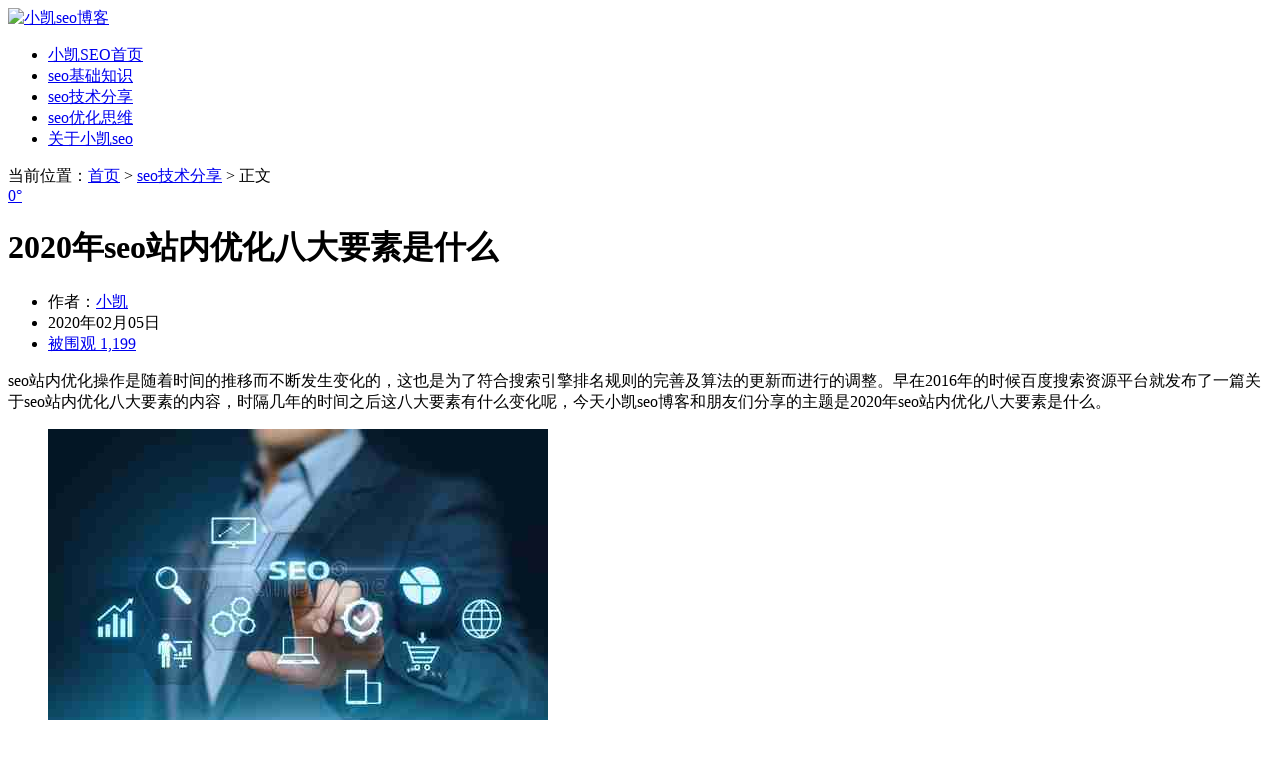

--- FILE ---
content_type: text/html; charset=UTF-8
request_url: https://www.xiaokaiseo.com/6178.html
body_size: 11790
content:
 <!DOCTYPE HTML>
<head>
    <meta charset="UTF-8" />
    <meta name="viewport" content="width=device-width" />
    <meta name="renderer" content="webkit">
    <title>2020年seo站内优化八大要素是什么_seo技术分享-小凯seo博客</title> 
    <meta name="description" content="seo站内优化操作是随着时间的推移而不断发生变化的，这也是为了符合搜索引擎排名规则的完善及算法的更新而进行的调整。早在2016年的时候百度搜索资源平台就发布了一篇关于seo站内优化八大要素的内容，时隔几年的时间之后这八大要素有什么变化呢，今天小凯seo博客和朋友们分享的主题是2020年seo站内优化八大要素是什么。" />
    <meta name="keywords" content="2020年seo站内优化八大要素是什么" />
    <link rel="pingback" href="https://www.xiaokaiseo.com/xmlrpc.php" />
    <link rel="stylesheet" type="text/css" href="https://www.xiaokaiseo.com/wp-content/themes/DChaser/style.css" media="all">
<meta name='robots' content='max-image-preview:large' />
	<style>img:is([sizes="auto" i], [sizes^="auto," i]) { contain-intrinsic-size: 3000px 1500px }</style>
	<link rel="alternate" type="application/rss+xml" title="seo技术_seo优化_seo基础_小凯SEO博客 &raquo; Feed" href="https://www.xiaokaiseo.com/feed" />
<link rel="alternate" type="application/rss+xml" title="seo技术_seo优化_seo基础_小凯SEO博客 &raquo; 评论 Feed" href="https://www.xiaokaiseo.com/comments/feed" />
<link rel="alternate" type="application/rss+xml" title="seo技术_seo优化_seo基础_小凯SEO博客 &raquo; 2020年seo站内优化八大要素是什么 评论 Feed" href="https://www.xiaokaiseo.com/6178.html/feed" />
<script type="text/javascript">
/* <![CDATA[ */
window._wpemojiSettings = {"baseUrl":"https:\/\/s.w.org\/images\/core\/emoji\/16.0.1\/72x72\/","ext":".png","svgUrl":"https:\/\/s.w.org\/images\/core\/emoji\/16.0.1\/svg\/","svgExt":".svg","source":{"concatemoji":"https:\/\/www.xiaokaiseo.com\/wp-includes\/js\/wp-emoji-release.min.js"}};
/*! This file is auto-generated */
!function(s,n){var o,i,e;function c(e){try{var t={supportTests:e,timestamp:(new Date).valueOf()};sessionStorage.setItem(o,JSON.stringify(t))}catch(e){}}function p(e,t,n){e.clearRect(0,0,e.canvas.width,e.canvas.height),e.fillText(t,0,0);var t=new Uint32Array(e.getImageData(0,0,e.canvas.width,e.canvas.height).data),a=(e.clearRect(0,0,e.canvas.width,e.canvas.height),e.fillText(n,0,0),new Uint32Array(e.getImageData(0,0,e.canvas.width,e.canvas.height).data));return t.every(function(e,t){return e===a[t]})}function u(e,t){e.clearRect(0,0,e.canvas.width,e.canvas.height),e.fillText(t,0,0);for(var n=e.getImageData(16,16,1,1),a=0;a<n.data.length;a++)if(0!==n.data[a])return!1;return!0}function f(e,t,n,a){switch(t){case"flag":return n(e,"\ud83c\udff3\ufe0f\u200d\u26a7\ufe0f","\ud83c\udff3\ufe0f\u200b\u26a7\ufe0f")?!1:!n(e,"\ud83c\udde8\ud83c\uddf6","\ud83c\udde8\u200b\ud83c\uddf6")&&!n(e,"\ud83c\udff4\udb40\udc67\udb40\udc62\udb40\udc65\udb40\udc6e\udb40\udc67\udb40\udc7f","\ud83c\udff4\u200b\udb40\udc67\u200b\udb40\udc62\u200b\udb40\udc65\u200b\udb40\udc6e\u200b\udb40\udc67\u200b\udb40\udc7f");case"emoji":return!a(e,"\ud83e\udedf")}return!1}function g(e,t,n,a){var r="undefined"!=typeof WorkerGlobalScope&&self instanceof WorkerGlobalScope?new OffscreenCanvas(300,150):s.createElement("canvas"),o=r.getContext("2d",{willReadFrequently:!0}),i=(o.textBaseline="top",o.font="600 32px Arial",{});return e.forEach(function(e){i[e]=t(o,e,n,a)}),i}function t(e){var t=s.createElement("script");t.src=e,t.defer=!0,s.head.appendChild(t)}"undefined"!=typeof Promise&&(o="wpEmojiSettingsSupports",i=["flag","emoji"],n.supports={everything:!0,everythingExceptFlag:!0},e=new Promise(function(e){s.addEventListener("DOMContentLoaded",e,{once:!0})}),new Promise(function(t){var n=function(){try{var e=JSON.parse(sessionStorage.getItem(o));if("object"==typeof e&&"number"==typeof e.timestamp&&(new Date).valueOf()<e.timestamp+604800&&"object"==typeof e.supportTests)return e.supportTests}catch(e){}return null}();if(!n){if("undefined"!=typeof Worker&&"undefined"!=typeof OffscreenCanvas&&"undefined"!=typeof URL&&URL.createObjectURL&&"undefined"!=typeof Blob)try{var e="postMessage("+g.toString()+"("+[JSON.stringify(i),f.toString(),p.toString(),u.toString()].join(",")+"));",a=new Blob([e],{type:"text/javascript"}),r=new Worker(URL.createObjectURL(a),{name:"wpTestEmojiSupports"});return void(r.onmessage=function(e){c(n=e.data),r.terminate(),t(n)})}catch(e){}c(n=g(i,f,p,u))}t(n)}).then(function(e){for(var t in e)n.supports[t]=e[t],n.supports.everything=n.supports.everything&&n.supports[t],"flag"!==t&&(n.supports.everythingExceptFlag=n.supports.everythingExceptFlag&&n.supports[t]);n.supports.everythingExceptFlag=n.supports.everythingExceptFlag&&!n.supports.flag,n.DOMReady=!1,n.readyCallback=function(){n.DOMReady=!0}}).then(function(){return e}).then(function(){var e;n.supports.everything||(n.readyCallback(),(e=n.source||{}).concatemoji?t(e.concatemoji):e.wpemoji&&e.twemoji&&(t(e.twemoji),t(e.wpemoji)))}))}((window,document),window._wpemojiSettings);
/* ]]> */
</script>
<style id='wp-emoji-styles-inline-css' type='text/css'>

	img.wp-smiley, img.emoji {
		display: inline !important;
		border: none !important;
		box-shadow: none !important;
		height: 1em !important;
		width: 1em !important;
		margin: 0 0.07em !important;
		vertical-align: -0.1em !important;
		background: none !important;
		padding: 0 !important;
	}
</style>
<link rel='stylesheet' id='wp-block-library-css' href='https://www.xiaokaiseo.com/wp-includes/css/dist/block-library/style.min.css' type='text/css' media='all' />
<style id='classic-theme-styles-inline-css' type='text/css'>
/*! This file is auto-generated */
.wp-block-button__link{color:#fff;background-color:#32373c;border-radius:9999px;box-shadow:none;text-decoration:none;padding:calc(.667em + 2px) calc(1.333em + 2px);font-size:1.125em}.wp-block-file__button{background:#32373c;color:#fff;text-decoration:none}
</style>
<style id='global-styles-inline-css' type='text/css'>
:root{--wp--preset--aspect-ratio--square: 1;--wp--preset--aspect-ratio--4-3: 4/3;--wp--preset--aspect-ratio--3-4: 3/4;--wp--preset--aspect-ratio--3-2: 3/2;--wp--preset--aspect-ratio--2-3: 2/3;--wp--preset--aspect-ratio--16-9: 16/9;--wp--preset--aspect-ratio--9-16: 9/16;--wp--preset--color--black: #000000;--wp--preset--color--cyan-bluish-gray: #abb8c3;--wp--preset--color--white: #ffffff;--wp--preset--color--pale-pink: #f78da7;--wp--preset--color--vivid-red: #cf2e2e;--wp--preset--color--luminous-vivid-orange: #ff6900;--wp--preset--color--luminous-vivid-amber: #fcb900;--wp--preset--color--light-green-cyan: #7bdcb5;--wp--preset--color--vivid-green-cyan: #00d084;--wp--preset--color--pale-cyan-blue: #8ed1fc;--wp--preset--color--vivid-cyan-blue: #0693e3;--wp--preset--color--vivid-purple: #9b51e0;--wp--preset--gradient--vivid-cyan-blue-to-vivid-purple: linear-gradient(135deg,rgba(6,147,227,1) 0%,rgb(155,81,224) 100%);--wp--preset--gradient--light-green-cyan-to-vivid-green-cyan: linear-gradient(135deg,rgb(122,220,180) 0%,rgb(0,208,130) 100%);--wp--preset--gradient--luminous-vivid-amber-to-luminous-vivid-orange: linear-gradient(135deg,rgba(252,185,0,1) 0%,rgba(255,105,0,1) 100%);--wp--preset--gradient--luminous-vivid-orange-to-vivid-red: linear-gradient(135deg,rgba(255,105,0,1) 0%,rgb(207,46,46) 100%);--wp--preset--gradient--very-light-gray-to-cyan-bluish-gray: linear-gradient(135deg,rgb(238,238,238) 0%,rgb(169,184,195) 100%);--wp--preset--gradient--cool-to-warm-spectrum: linear-gradient(135deg,rgb(74,234,220) 0%,rgb(151,120,209) 20%,rgb(207,42,186) 40%,rgb(238,44,130) 60%,rgb(251,105,98) 80%,rgb(254,248,76) 100%);--wp--preset--gradient--blush-light-purple: linear-gradient(135deg,rgb(255,206,236) 0%,rgb(152,150,240) 100%);--wp--preset--gradient--blush-bordeaux: linear-gradient(135deg,rgb(254,205,165) 0%,rgb(254,45,45) 50%,rgb(107,0,62) 100%);--wp--preset--gradient--luminous-dusk: linear-gradient(135deg,rgb(255,203,112) 0%,rgb(199,81,192) 50%,rgb(65,88,208) 100%);--wp--preset--gradient--pale-ocean: linear-gradient(135deg,rgb(255,245,203) 0%,rgb(182,227,212) 50%,rgb(51,167,181) 100%);--wp--preset--gradient--electric-grass: linear-gradient(135deg,rgb(202,248,128) 0%,rgb(113,206,126) 100%);--wp--preset--gradient--midnight: linear-gradient(135deg,rgb(2,3,129) 0%,rgb(40,116,252) 100%);--wp--preset--font-size--small: 13px;--wp--preset--font-size--medium: 20px;--wp--preset--font-size--large: 36px;--wp--preset--font-size--x-large: 42px;--wp--preset--spacing--20: 0.44rem;--wp--preset--spacing--30: 0.67rem;--wp--preset--spacing--40: 1rem;--wp--preset--spacing--50: 1.5rem;--wp--preset--spacing--60: 2.25rem;--wp--preset--spacing--70: 3.38rem;--wp--preset--spacing--80: 5.06rem;--wp--preset--shadow--natural: 6px 6px 9px rgba(0, 0, 0, 0.2);--wp--preset--shadow--deep: 12px 12px 50px rgba(0, 0, 0, 0.4);--wp--preset--shadow--sharp: 6px 6px 0px rgba(0, 0, 0, 0.2);--wp--preset--shadow--outlined: 6px 6px 0px -3px rgba(255, 255, 255, 1), 6px 6px rgba(0, 0, 0, 1);--wp--preset--shadow--crisp: 6px 6px 0px rgba(0, 0, 0, 1);}:where(.is-layout-flex){gap: 0.5em;}:where(.is-layout-grid){gap: 0.5em;}body .is-layout-flex{display: flex;}.is-layout-flex{flex-wrap: wrap;align-items: center;}.is-layout-flex > :is(*, div){margin: 0;}body .is-layout-grid{display: grid;}.is-layout-grid > :is(*, div){margin: 0;}:where(.wp-block-columns.is-layout-flex){gap: 2em;}:where(.wp-block-columns.is-layout-grid){gap: 2em;}:where(.wp-block-post-template.is-layout-flex){gap: 1.25em;}:where(.wp-block-post-template.is-layout-grid){gap: 1.25em;}.has-black-color{color: var(--wp--preset--color--black) !important;}.has-cyan-bluish-gray-color{color: var(--wp--preset--color--cyan-bluish-gray) !important;}.has-white-color{color: var(--wp--preset--color--white) !important;}.has-pale-pink-color{color: var(--wp--preset--color--pale-pink) !important;}.has-vivid-red-color{color: var(--wp--preset--color--vivid-red) !important;}.has-luminous-vivid-orange-color{color: var(--wp--preset--color--luminous-vivid-orange) !important;}.has-luminous-vivid-amber-color{color: var(--wp--preset--color--luminous-vivid-amber) !important;}.has-light-green-cyan-color{color: var(--wp--preset--color--light-green-cyan) !important;}.has-vivid-green-cyan-color{color: var(--wp--preset--color--vivid-green-cyan) !important;}.has-pale-cyan-blue-color{color: var(--wp--preset--color--pale-cyan-blue) !important;}.has-vivid-cyan-blue-color{color: var(--wp--preset--color--vivid-cyan-blue) !important;}.has-vivid-purple-color{color: var(--wp--preset--color--vivid-purple) !important;}.has-black-background-color{background-color: var(--wp--preset--color--black) !important;}.has-cyan-bluish-gray-background-color{background-color: var(--wp--preset--color--cyan-bluish-gray) !important;}.has-white-background-color{background-color: var(--wp--preset--color--white) !important;}.has-pale-pink-background-color{background-color: var(--wp--preset--color--pale-pink) !important;}.has-vivid-red-background-color{background-color: var(--wp--preset--color--vivid-red) !important;}.has-luminous-vivid-orange-background-color{background-color: var(--wp--preset--color--luminous-vivid-orange) !important;}.has-luminous-vivid-amber-background-color{background-color: var(--wp--preset--color--luminous-vivid-amber) !important;}.has-light-green-cyan-background-color{background-color: var(--wp--preset--color--light-green-cyan) !important;}.has-vivid-green-cyan-background-color{background-color: var(--wp--preset--color--vivid-green-cyan) !important;}.has-pale-cyan-blue-background-color{background-color: var(--wp--preset--color--pale-cyan-blue) !important;}.has-vivid-cyan-blue-background-color{background-color: var(--wp--preset--color--vivid-cyan-blue) !important;}.has-vivid-purple-background-color{background-color: var(--wp--preset--color--vivid-purple) !important;}.has-black-border-color{border-color: var(--wp--preset--color--black) !important;}.has-cyan-bluish-gray-border-color{border-color: var(--wp--preset--color--cyan-bluish-gray) !important;}.has-white-border-color{border-color: var(--wp--preset--color--white) !important;}.has-pale-pink-border-color{border-color: var(--wp--preset--color--pale-pink) !important;}.has-vivid-red-border-color{border-color: var(--wp--preset--color--vivid-red) !important;}.has-luminous-vivid-orange-border-color{border-color: var(--wp--preset--color--luminous-vivid-orange) !important;}.has-luminous-vivid-amber-border-color{border-color: var(--wp--preset--color--luminous-vivid-amber) !important;}.has-light-green-cyan-border-color{border-color: var(--wp--preset--color--light-green-cyan) !important;}.has-vivid-green-cyan-border-color{border-color: var(--wp--preset--color--vivid-green-cyan) !important;}.has-pale-cyan-blue-border-color{border-color: var(--wp--preset--color--pale-cyan-blue) !important;}.has-vivid-cyan-blue-border-color{border-color: var(--wp--preset--color--vivid-cyan-blue) !important;}.has-vivid-purple-border-color{border-color: var(--wp--preset--color--vivid-purple) !important;}.has-vivid-cyan-blue-to-vivid-purple-gradient-background{background: var(--wp--preset--gradient--vivid-cyan-blue-to-vivid-purple) !important;}.has-light-green-cyan-to-vivid-green-cyan-gradient-background{background: var(--wp--preset--gradient--light-green-cyan-to-vivid-green-cyan) !important;}.has-luminous-vivid-amber-to-luminous-vivid-orange-gradient-background{background: var(--wp--preset--gradient--luminous-vivid-amber-to-luminous-vivid-orange) !important;}.has-luminous-vivid-orange-to-vivid-red-gradient-background{background: var(--wp--preset--gradient--luminous-vivid-orange-to-vivid-red) !important;}.has-very-light-gray-to-cyan-bluish-gray-gradient-background{background: var(--wp--preset--gradient--very-light-gray-to-cyan-bluish-gray) !important;}.has-cool-to-warm-spectrum-gradient-background{background: var(--wp--preset--gradient--cool-to-warm-spectrum) !important;}.has-blush-light-purple-gradient-background{background: var(--wp--preset--gradient--blush-light-purple) !important;}.has-blush-bordeaux-gradient-background{background: var(--wp--preset--gradient--blush-bordeaux) !important;}.has-luminous-dusk-gradient-background{background: var(--wp--preset--gradient--luminous-dusk) !important;}.has-pale-ocean-gradient-background{background: var(--wp--preset--gradient--pale-ocean) !important;}.has-electric-grass-gradient-background{background: var(--wp--preset--gradient--electric-grass) !important;}.has-midnight-gradient-background{background: var(--wp--preset--gradient--midnight) !important;}.has-small-font-size{font-size: var(--wp--preset--font-size--small) !important;}.has-medium-font-size{font-size: var(--wp--preset--font-size--medium) !important;}.has-large-font-size{font-size: var(--wp--preset--font-size--large) !important;}.has-x-large-font-size{font-size: var(--wp--preset--font-size--x-large) !important;}
:where(.wp-block-post-template.is-layout-flex){gap: 1.25em;}:where(.wp-block-post-template.is-layout-grid){gap: 1.25em;}
:where(.wp-block-columns.is-layout-flex){gap: 2em;}:where(.wp-block-columns.is-layout-grid){gap: 2em;}
:root :where(.wp-block-pullquote){font-size: 1.5em;line-height: 1.6;}
</style>
<link rel="https://api.w.org/" href="https://www.xiaokaiseo.com/wp-json/" /><link rel="alternate" title="JSON" type="application/json" href="https://www.xiaokaiseo.com/wp-json/wp/v2/posts/6178" /><link rel="EditURI" type="application/rsd+xml" title="RSD" href="https://www.xiaokaiseo.com/xmlrpc.php?rsd" />
<meta name="generator" content="WordPress 6.8.3" />
<link rel="canonical" href="https://www.xiaokaiseo.com/6178.html" />
<link rel='shortlink' href='https://www.xiaokaiseo.com/?p=6178' />
<link rel="alternate" title="oEmbed (JSON)" type="application/json+oembed" href="https://www.xiaokaiseo.com/wp-json/oembed/1.0/embed?url=https%3A%2F%2Fwww.xiaokaiseo.com%2F6178.html" />
<link rel="alternate" title="oEmbed (XML)" type="text/xml+oembed" href="https://www.xiaokaiseo.com/wp-json/oembed/1.0/embed?url=https%3A%2F%2Fwww.xiaokaiseo.com%2F6178.html&#038;format=xml" />
<link rel="icon" href="https://www.xiaokaiseo.com/wp-content/uploads/2015/10/xkSEOtb-150x150.png" sizes="32x32" />
<link rel="icon" href="https://www.xiaokaiseo.com/wp-content/uploads/2015/10/xkSEOtb.png" sizes="192x192" />
<link rel="apple-touch-icon" href="https://www.xiaokaiseo.com/wp-content/uploads/2015/10/xkSEOtb.png" />
<meta name="msapplication-TileImage" content="https://www.xiaokaiseo.com/wp-content/uploads/2015/10/xkSEOtb.png" />
<script type="text/javascript" src="https://www.xiaokaiseo.com/wp-content/themes/DChaser/static/js/jquery-1.7.2.min.js"></script>
<script type="text/javascript" src="https://www.xiaokaiseo.com/wp-content/themes/DChaser/static/js/custom.min.js"></script>
<script type="text/javascript" src="https://www.xiaokaiseo.com/wp-content/themes/DChaser/static/js/jquery.plug.min.js"></script>
    <script type="text/javascript">
	$(window).load(function() {
		$('.flexslider').flexslider();
	});
    </script>
<!-- xiaokaiseo.com Baidu tongji analytics -->
<script>
var _hmt = _hmt || [];
(function() {
var hm = document.createElement("script");
hm.src = "//hm.baidu.com/hm.js?1b444b1f853fea6ba1b4509bb0ccd633";
var s = document.getElementsByTagName("script")[0];
s.parentNode.insertBefore(hm, s);
})();
</script>
</head>
<body >
    <!-- Header -->
    <div id="header" class="container clearfix">

        <a href="https://www.xiaokaiseo.com" id="logo"><img src="https://www.xiaokaiseo.com/wp-content/themes/DChaser/static/img/logo.png" alt="小凯seo博客" /></a>

        <!-- Navigation -->

             <nav id="main-nav-menu" class="menu-dchaser-container"><ul class=sf-menu ><li id="menu-item-5" class="menu-item menu-item-type-custom menu-item-object-custom menu-item-home menu-item-5"><a href="http://www.xiaokaiseo.com/">小凯SEO首页</a></li>
<li id="menu-item-8" class="menu-item menu-item-type-taxonomy menu-item-object-category menu-item-8"><a href="https://www.xiaokaiseo.com/category/jichu">seo基础知识</a></li>
<li id="menu-item-9" class="menu-item menu-item-type-taxonomy menu-item-object-category current-post-ancestor current-menu-parent current-post-parent menu-item-9"><a href="https://www.xiaokaiseo.com/category/jishu">seo技术分享</a></li>
<li id="menu-item-7" class="menu-item menu-item-type-taxonomy menu-item-object-category menu-item-7"><a href="https://www.xiaokaiseo.com/category/youhua">seo优化思维</a></li>
<li id="menu-item-10" class="menu-item menu-item-type-taxonomy menu-item-object-category menu-item-10"><a href="https://www.xiaokaiseo.com/category/xiaokai">关于小凯seo</a></li>
</ul></nav>
        <!-- /Navigation -->
        <!--<select id="responsive-main-nav-menu" onchange="javascript:window.location.replace(this.value);"></select>-->
        </div>
<script>
var _hmt = _hmt || [];
(function() {
  var hm = document.createElement("script");
  hm.src = "//hm.baidu.com/hm.js?9f232aa68e08eca306c75e977f98d3f3";
  var s = document.getElementsByTagName("script")[0]; 
  s.parentNode.insertBefore(hm, s);
})();
</script>
<script type="text/javascript" src="//cpro.baidustatic.com/cpro/ui/cm.js"></script>
    <!-- /Header --> <div class="heading-top">
当前位置：<a href="https://www.xiaokaiseo.com/" title="返回首页">首页</a> > <a href="https://www.xiaokaiseo.com/category/jishu">seo技术分享</a> > 正文
</div>
<!-- Main Container -->
<div id="body-wrapper">
 <!-- Content -->
    <div id="content" class="clearfix">
        <!-- Main Content -->
        <div class="main">
                        <!-- Post -->
            <div class="divleft">
                <div class="single_list">
                    <span class="comment-count"><a href="https://www.xiaokaiseo.com/6178.html#respond">0°</a></span>
                    <h1 class="title">2020年seo站内优化八大要素是什么</h1>
                    <ul class="post-meta">
                        <li class="author">作者：<a href="javascript:void(0)">小凯</a></li>
                        <li class="date">2020年02月05日</li>
                        <li class="comments"><a href="javascript:void(0)">被围观 1,199</a></li>
                    </ul>
                    <div class="post-entry">
                        
<p>seo站内优化操作是随着时间的推移而不断发生变化的，这也是为了符合搜索引擎排名规则的完善及算法的更新而进行的调整。早在2016年的时候百度搜索资源平台就发布了一篇关于seo站内优化八大要素的内容，时隔几年的时间之后这八大要素有什么变化呢，今天小凯seo博客和朋友们分享的主题是2020年seo站内优化八大要素是什么。</p>



<div class="wp-block-image"><figure class="aligncenter size-large"><img fetchpriority="high" decoding="async" width="500" height="300" src="https://www.xiaokaiseo.com/wp-content/uploads/2019/04/190041601.jpg" alt="2020年seo站内优化八大要素是什么" class="wp-image-5232" srcset="https://www.xiaokaiseo.com/wp-content/uploads/2019/04/190041601.jpg 500w, https://www.xiaokaiseo.com/wp-content/uploads/2019/04/190041601-300x180.jpg 300w" sizes="(max-width: 500px) 100vw, 500px" /></figure></div>



<p>1、网站PC端和移动端适配</p>



<p>随着移动端互联网发展的日益成熟，网站的移动端适配就显得越来越重要了。现在网站的流量来源当中，移动端也占有了一定比例。也就是说在优化一个网站的时候，最基本的条件就是要将该网站打造成PC端和移动端都可以具有一定浏览体验的网站。</p>



<p>2、网站页面的访问速度</p>



<p>PC端和移动端的网站在访问体验当中，首先就是访问速度的提升是基本符合用户体验的操作方式。特别是移动端网站的用户浏览速度如果很慢的话，具体说如果大于3秒钟还没打开的话，用户体验就会被搜索引擎判定为不合格。</p>



<p>3、关键词布局更加需要策略性</p>



<p>网站在不同的优化阶段需要布局怎样的长尾关键词是具备一定策略性的，这也是对网站内容更新方向而言准确度的参考标准之一。当然关键词的布局策略还要体现在网站核心关键词的定位、网站导轨栏标题的长尾关键词布局等方面。</p>



<p>4、网站内容的原创度问题</p>



<p>采集内容的行为已经成为一种严厉打击的seo作弊行为，而且搜索引擎很明确的指出评测一个网站好坏的标准之一就是高质量内容的生产能力。所以网站内容的原创度问题一定是要匹配到搜索引擎针对页面质量的要求标准的，并不是单纯的原创内容就可以获得搜索引擎的青睐。</p>



<p>5、网站页面有效收录的问题</p>



<p>网站的页面数量是随着内容的更新在不断增加的，如果说网站除了基本的首页、栏目页等页面之外，通过内容更新所建立起来的新页面数量应该是在持续不断增加的。网站更新内容所增加的每一个页面都应该在布局合理的长尾关键词，以去竞争相匹配的关键词排名。而竞争关键词排名的基本条件就是要首先让搜索引擎来收录，这也才能提升有效收录的比重。</p>



<p>6、网站上线前和新站初期的seo基础优化细节操作</p>



<p>网站上线的基本条件如果达不到的话，网站上线是没有任何意义的。现在搜索引擎的排名规则和算法导致seo优化的效果产生周期越来越久，这也正说明了搜索引擎是在不断净化互联网上的垃圾网站。旨在为用户提供高质量的搜索结果为目的进行排名规则的更新的，所以为了将seo优化的效果产生的周期缩到最短，需要将网站从上线前的seo技术操作就要达到搜索引擎要求的标准。</p>



<p>7、网站优化阶段策略的制定</p>



<p>网站优化的时候并不是想怎么优化就怎么优化的，而是要从一开始就按照制定好的优化策略去一步一步的实施。seo优化的过程一直都是按照这一策略来执行，而执行的标准是按照优化团队的规模、技术实力等因素而有所不同的。</p>



<p>8、网站阶段性微调优化操作</p>



<p>任何一个网站都会分为不同的优化阶段来进行针对性的seo技术操作，也就是说网站的优化过程所遇到的问题是很多的。而这个问题并不是错误的意思，而是要根据目标用户需求分析的数据所得出的变化而需要进行策略性的调整。有时候是因为网站遇到了优化瓶颈期，或者提升网站功能等才会制定出相应的微调优化策略。</p>



<p>seo站内优化需要不断的思考和细心执行相应的方案的一个过程，并且需要技术团队的坚持不懈的努力，才能在一个比较漫长的优化过程中获得丰硕的果实。2020年seo优化的核心是完全不可复制的了，完全以思维导向为基础的seo技术操作。</p>
                    </div>
                </div>
            </div>
                <div class="divleft">
                <div class="single_list"><div class="content_tx"></div><div class="content_sm"><br/>
                本文固定链接：<a href="https://www.xiaokaiseo.com/6178.html" title="2020年seo站内优化八大要素是什么" rel="bookmark">https://www.xiaokaiseo.com/6178.html</a>
                <br/>
                转载请注明：<a href="https://www.xiaokaiseo.com/6178.html" rel="bookmark" title="本文固定链接 https://www.xiaokaiseo.com/6178.html">2020年seo站内优化八大要素是什么-小凯seo博客</a>
                <br/>
                <p>关键字：<a href="https://www.xiaokaiseo.com/tag/2020%e5%b9%b4seo%e7%ab%99%e5%86%85%e4%bc%98%e5%8c%96%e5%85%ab%e5%a4%a7%e8%a6%81%e7%b4%a0%e6%98%af%e4%bb%80%e4%b9%88" rel="tag">2020年seo站内优化八大要素是什么</a></p></div></div></div>
            <div class="divleft">
                <div class="single_list"><div class="single_listl">下一篇: <a href="https://www.xiaokaiseo.com/6181.html" rel="next">seo技术网怎么找，可以通过seo技术网站提升优化思维吗</a></div>
                <div class="single_listr">上一篇: <a href="https://www.xiaokaiseo.com/6158.html" rel="prev">seo网络推广技术操作细节部分是怎样的</a></div></div></div>
                    <div class="rand-article">
                    <div class="textlist_s"><p>本栏目推荐文章</p>
                    <div class="hr-line"></div><ul><li><a href="https://www.xiaokaiseo.com/8270.html" rel="bookmark" title="seo云优化是什么意思，对关键词排名优化效果怎么样？">seo云优化是什么意思，对关键词排名优化效果怎么样？</a></li>
<li><a href="https://www.xiaokaiseo.com/8250.html" rel="bookmark" title="seo外包服务价格怎么算出来的，收费标准是怎样的？">seo外包服务价格怎么算出来的，收费标准是怎样的？</a></li>
<li><a href="https://www.xiaokaiseo.com/8215.html" rel="bookmark" title="seo推广怎么样提升内容质量才能更加快速达到预期效果？">seo推广怎么样提升内容质量才能更加快速达到预期效果？</a></li>
<li><a href="https://www.xiaokaiseo.com/8217.html" rel="bookmark" title="网站结构优化的内容和方法有哪些方面需要注意？">网站结构优化的内容和方法有哪些方面需要注意？</a></li>
<li><a href="https://www.xiaokaiseo.com/8221.html" rel="bookmark" title="建立内部链接的方法有哪些，具体方法是怎样的？">建立内部链接的方法有哪些，具体方法是怎样的？</a></li>
</ul></div></div>
                    <div class="rand-article"><div class="textlist_s"><p>本网站推荐文章</p>
                    <div class="hr-line"></div><ul><li><a href="https://www.xiaokaiseo.com/997.html" title="符合网站定位的关键词挖掘技巧">符合网站定位的关键词挖掘技巧</a></li><li><a href="https://www.xiaokaiseo.com/2972.html" title="传统企业怎么样进行seo网站优化运营">传统企业怎么样进行seo网站优化运营</a></li><li><a href="https://www.xiaokaiseo.com/5888.html" title="seo技术有没有用，对互联网营销的作用有多大">seo技术有没有用，对互联网营销的作用有多大</a></li><li><a href="https://www.xiaokaiseo.com/5644.html" title="网络编辑工作常常进入的误区有哪些">网络编辑工作常常进入的误区有哪些</a></li><li><a href="https://www.xiaokaiseo.com/227.html" title="seo基础入门教程的主要内容">seo基础入门教程的主要内容</a></li></ul></div></div>
                <!-- /Post -->
  <div id="single_comments">
	

	<p class="nocomments">评论已关闭！</p>   
    <input type="hidden" id="comment_parent" name="comment_parent" value="" />





</div>
            	
        </div>
        <!-- /Main Content -->
        <!-- Sidebar -->
        <div id="sidebar">
            <div id="custom_html-4" class="widget_text widget well widget_custom_html"><p class="right_title">搜索一下，就知道了</p><div class="textwidget custom-html-widget"><script type="text/javascript">(function(){document.write(unescape('%3Cdiv id="bdcs"%3E%3C/div%3E'));var bdcs = document.createElement('script');bdcs.type = 'text/javascript';bdcs.async = true;bdcs.src = 'http://znsv.baidu.com/customer_search/api/js?sid=896493616829334428' + '&plate_url=' + encodeURIComponent(window.location.href) + '&t=' + Math.ceil(new Date()/3600000);var s = document.getElementsByTagName('script')[0];s.parentNode.insertBefore(bdcs, s);})();</script></div></div><div id="categories-2" class="widget well widget_categories"><p class="right_title">分类</p>        <ul>
	<li class="cat-item cat-item-2"><a href="https://www.xiaokaiseo.com/category/youhua">seo优化思维</a>
</li>
	<li class="cat-item cat-item-1"><a href="https://www.xiaokaiseo.com/category/jichu">seo基础知识</a>
</li>
	<li class="cat-item cat-item-3"><a href="https://www.xiaokaiseo.com/category/jishu">seo技术分享</a>
</li>
	<li class="cat-item cat-item-4"><a href="https://www.xiaokaiseo.com/category/xiaokai">关于小凯seo</a>
</li>
        </ul>
</div>        <div id="recent-posts-103" class="widget well widget_recent_entries">
        <p class="right_title">近期文章</p>
        <ul id="accordion">
                        <li>
                <a class="accordion-button" href="javascript:void(0)">SEO高手如何在2025年完美解决搜索引擎结果页面搜索排名的问题</a>
                <ul class="accordion-content">
                    <li><a  href="https://www.xiaokaiseo.com/8285.html" title="SEO高手如何在2025年完美解决搜索引擎结果页面搜索排名的问题"><p>在这个信息爆炸的时代，搜索引擎已成为我们日常生活中不可或缺的一部分。而对于SEO高手而言，搜索引擎结果页面（S [&hellip;]</p>
</a></li>
                </ul>
            </li>
                        <li>
                <a class="accordion-button" href="javascript:void(0)">seo云优化是什么意思，对关键词排名优化效果怎么样？</a>
                <ul class="accordion-content">
                    <li><a  href="https://www.xiaokaiseo.com/8270.html" title="seo云优化是什么意思，对关键词排名优化效果怎么样？"><p>SEO云优化是指通过云计算技术和相关的优化工具，对网站进行搜索引擎优化（SEO）的过程。SEO旨在提高网站在搜 [&hellip;]</p>
</a></li>
                </ul>
            </li>
                        <li>
                <a class="accordion-button" href="javascript:void(0)">关键词SEO优化公司的专业程度怎么样衡量？</a>
                <ul class="accordion-content">
                    <li><a  href="https://www.xiaokaiseo.com/8265.html" title="关键词SEO优化公司的专业程度怎么样衡量？"><p>在当今数字化时代，企业们逐渐认识到搜索引擎优化（SEO）的重要性，而关键词SEO优化成为提高网站在搜索引擎中排 [&hellip;]</p>
</a></li>
                </ul>
            </li>
                        <li>
                <a class="accordion-button" href="javascript:void(0)">seo关键词优化是什么意思？对现在的互联网营销有哪些帮助？</a>
                <ul class="accordion-content">
                    <li><a  href="https://www.xiaokaiseo.com/8263.html" title="seo关键词优化是什么意思？对现在的互联网营销有哪些帮助？"><p>随着互联网的迅猛发展，网站的排名对于企业在搜索引擎中的曝光和可见性至关重要。SEO（SearchEngineO [&hellip;]</p>
</a></li>
                </ul>
            </li>
                        <li>
                <a class="accordion-button" href="javascript:void(0)">seo实战培训课程包括哪些内容，这样的课程价值大吗？</a>
                <ul class="accordion-content">
                    <li><a  href="https://www.xiaokaiseo.com/8260.html" title="seo实战培训课程包括哪些内容，这样的课程价值大吗？"><p>随着互联网时代的发展，搜索引擎优化（SEO）已经成为各类企业和个人在网络营销中不可或缺的一环。为了帮助人们更好 [&hellip;]</p>
</a></li>
                </ul>
            </li>
                        <li>
                <a class="accordion-button" href="javascript:void(0)">关键词seo优化公司的报价是不是普遍比较高？</a>
                <ul class="accordion-content">
                    <li><a  href="https://www.xiaokaiseo.com/8258.html" title="关键词seo优化公司的报价是不是普遍比较高？"><p>随着互联网的迅猛发展，企业纷纷将目光投向了线上市场，希望通过搜索引擎优化（SEO）来提升网站在搜索结果中的排名 [&hellip;]</p>
</a></li>
                </ul>
            </li>
                        <li>
                <a class="accordion-button" href="javascript:void(0)">黑帽seo技术操作有哪些，怎样才能被判断为黑帽seo技术优化？</a>
                <ul class="accordion-content">
                    <li><a  href="https://www.xiaokaiseo.com/8254.html" title="黑帽seo技术操作有哪些，怎样才能被判断为黑帽seo技术优化？"><p>黑帽SEO技术是一些通过违反搜索引擎规定、试图操纵排名的不当手段。这些技术可能在短期内带来一些效果，但长期来看 [&hellip;]</p>
</a></li>
                </ul>
            </li>
                        <li>
                <a class="accordion-button" href="javascript:void(0)">seo优化培训价格大概多少钱可以学会？</a>
                <ul class="accordion-content">
                    <li><a  href="https://www.xiaokaiseo.com/8252.html" title="seo优化培训价格大概多少钱可以学会？"><p>SEO（搜索引擎优化）培训的价格因地区、培训机构声望、培训内容的深度以及培训形式等多个因素而异。以下是一些可能 [&hellip;]</p>
</a></li>
                </ul>
            </li>
                        <li>
                <a class="accordion-button" href="javascript:void(0)">seo外包服务价格怎么算出来的，收费标准是怎样的？</a>
                <ul class="accordion-content">
                    <li><a  href="https://www.xiaokaiseo.com/8250.html" title="seo外包服务价格怎么算出来的，收费标准是怎样的？"><p>SEO（SearchEngineOptimization）外包服务的价格通常是根据多种因素来确定的。以下是一些 [&hellip;]</p>
</a></li>
                </ul>
            </li>
                        <li>
                <a class="accordion-button" href="javascript:void(0)">学seo多少钱才能系统的掌握，并且可以去找工作？</a>
                <ul class="accordion-content">
                    <li><a  href="https://www.xiaokaiseo.com/8244.html" title="学seo多少钱才能系统的掌握，并且可以去找工作？"><p>学习SEO的成本取决于个人学习路径、资源选择和学术需求。要系统掌握SEO并在该领域找到工作，你需要综合考虑以下 [&hellip;]</p>
</a></li>
                </ul>
            </li>
                        <li>
                <a class="accordion-button" href="javascript:void(0)">seo推广工具有哪些是比较好用的？</a>
                <ul class="accordion-content">
                    <li><a  href="https://www.xiaokaiseo.com/8242.html" title="seo推广工具有哪些是比较好用的？"><p>搜索引擎优化（SEO）是提高网站在搜索引擎结果中排名的关键过程，而SEO推广工具则是帮助网站管理者优化其网站以 [&hellip;]</p>
</a></li>
                </ul>
            </li>
                        <li>
                <a class="accordion-button" href="javascript:void(0)">seo培训机构是不是选择线上教学性价比高一些？</a>
                <ul class="accordion-content">
                    <li><a  href="https://www.xiaokaiseo.com/8239.html" title="seo培训机构是不是选择线上教学性价比高一些？"><p>SEO培训对于想要深入了解搜索引擎优化的个人和企业来说是至关重要的。选择线上教学或线下培训主要取决于个人需求、 [&hellip;]</p>
</a></li>
                </ul>
            </li>
                        <li>
                <a class="accordion-button" href="javascript:void(0)">seo关键词排名优化怎么做才能让网站快速盈利？</a>
                <ul class="accordion-content">
                    <li><a  href="https://www.xiaokaiseo.com/8237.html" title="seo关键词排名优化怎么做才能让网站快速盈利？"><p>SEO关键词排名优化是提高网站在搜索引擎中排名的重要手段之一，但要实现快速盈利需要一系列策略和执行。以下是一些 [&hellip;]</p>
</a></li>
                </ul>
            </li>
                        <li>
                <a class="accordion-button" href="javascript:void(0)">网站seo优化关键词排名如何有效的达到营销目的？</a>
                <ul class="accordion-content">
                    <li><a  href="https://www.xiaokaiseo.com/8235.html" title="网站seo优化关键词排名如何有效的达到营销目的？"><p>网站SEO（搜索引擎优化）是提高网站在搜索引擎中排名的一系列技术和策略的综合体。通过有效的SEO优化关键词排名 [&hellip;]</p>
</a></li>
                </ul>
            </li>
                        <li>
                <a class="accordion-button" href="javascript:void(0)">seo网络优化招聘的岗位主要有哪些？</a>
                <ul class="accordion-content">
                    <li><a  href="https://www.xiaokaiseo.com/8232.html" title="seo网络优化招聘的岗位主要有哪些？"><p>SEO（SearchEngineOptimization）网络优化是一项涉及多个方面的复杂工作，因此在招聘SE [&hellip;]</p>
</a></li>
                </ul>
            </li>
                    </ul>
        </div>                </div>
        <!-- /Sidebar --></div>

    <!-- /Main Container -->
    <!-- Footer -->
    <div id="footer"> 
            <div class="container clearfix">     
            <div class="footer-content">
            <div class="info clearfix link-path">
                <!-- Copyright -->
                <ul class="copyright">
                     <li>Copyright &copy; 2026  <strong><a href="https://www.xiaokaiseo.com/">山东滨州seo-小凯seo博客</a></strong> . All rights reserved</li>
                    <!--
                    * 尊重原创，请保留版权信息
                    * 您的支持，将是我更新的动力
                    -->
                </ul>
                <!-- /Copyright -->
            </div>
        </div>

    </div>
    <!-- /Footer -->
<script type="speculationrules">
{"prefetch":[{"source":"document","where":{"and":[{"href_matches":"\/*"},{"not":{"href_matches":["\/wp-*.php","\/wp-admin\/*","\/wp-content\/uploads\/*","\/wp-content\/*","\/wp-content\/plugins\/*","\/wp-content\/themes\/DChaser\/*","\/*\\?(.+)"]}},{"not":{"selector_matches":"a[rel~=\"nofollow\"]"}},{"not":{"selector_matches":".no-prefetch, .no-prefetch a"}}]},"eagerness":"conservative"}]}
</script>
<script type="text/javascript" src="https://www.xiaokaiseo.com/wp-includes/js/comment-reply.min.js" id="comment-reply-js" async="async" data-wp-strategy="async"></script>
</div>
</div>
</body>
<!-- This website is like a Rocket, isn't it ? Performance optimized by WP Rocket. Learn more: http://wp-rocket.me - Debug: cached@1768900378 -->